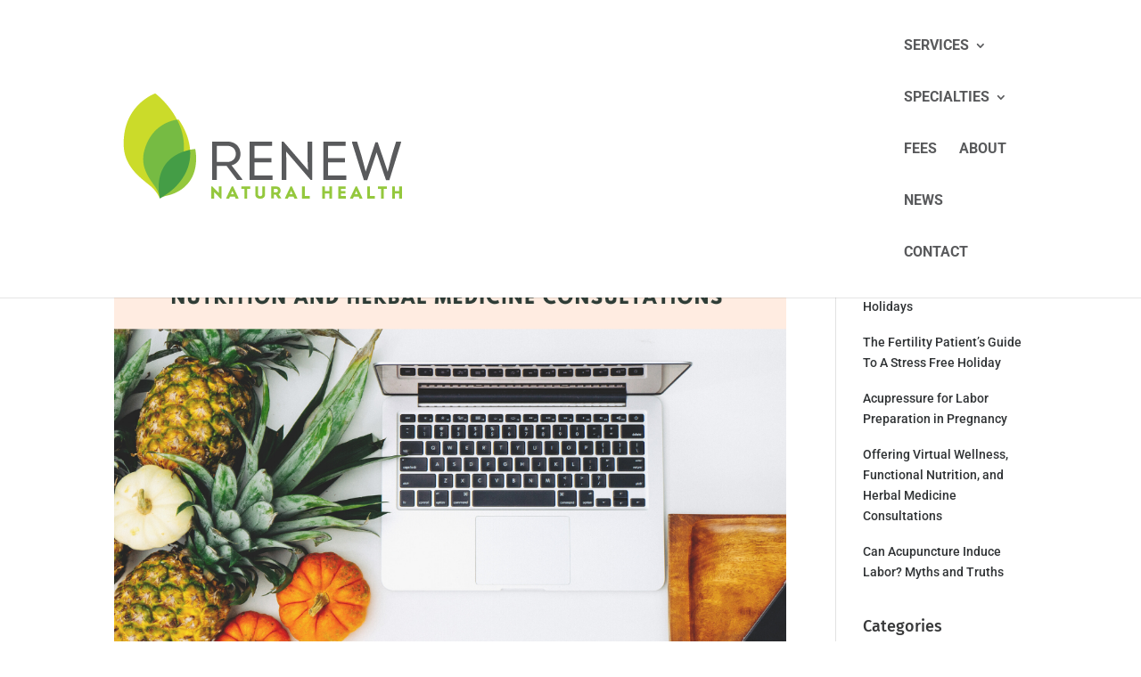

--- FILE ---
content_type: text/css
request_url: https://renewnaturalhealth.com/wp-content/themes/divi-child/style.css?ver=1.0.0
body_size: 1968
content:
/*
 Theme Name:     Divi Child Theme
 Theme URI:      https://www.elegantthemes.com/gallery/divi/
 Description:    Divi Child Theme
 Author:         Jeff Zeunert - Zole, LLC
 Author URI:     https://www.zoledesign.com
 Template:       Divi
 Version:        1.0.0
*/
 
/* =Theme customization starts here
------------------------------------------------------- */
.et-fixed-header #top-menu li ul a {color:#fff !important}
.et-fixed-header #top-menu li ul li.current_page_item>a {color:#fff !important}
#top-menu li {text-transform: uppercase;}
.nav li li {
    line-height: 1.5em;
}
#footer-widgets {padding: 1% 0 0 !important;}

.footer-widget {margin-bottom:0px !important}
.widget_recent_entries li {padding-bottom: 10px !important}
.widget_categories li {padding-bottom: 10px !important}
.footer-widget .fwidget {
    text-align: center !important;
    width: 100% !important;
}
.footer-widget:nth-child(n) {width: 100% !important}

#main-footer {background-color:#507F2E !important;}
#footer-bottom {background-color:#507F2E !important;}
#footer-widget a:link {color:#fff !important;text-decoration: underline}
#footer-widget a:visited {color:#fff !important;}
#footer-widget a:hover {color:#fff !important;text-decoration: underline !important;}
.page-id-17 .et_pb_widget a:link {color:#fff !important;}
.page-id-17 .et_pb_widget a:visited {color:#fff !important;}
.page-id-17 .et_pb_widget a:hover {color:#fff !important;}
#footer-info {font-weight: normal !important}
#footer-info a {font-weight: normal !important;text-decoration: underline;}
.custom-html-widget a {font-weight: normal !important;text-decoration: underline;}
h3 {font-weight:normal !important;margin-top:25px;}
.grnbtn {
  -webkit-border-radius: 14;
  -moz-border-radius: 14;
  border-radius: 14px;
  -webkit-box-shadow: 3px 4px 5px #3c3c3c !important;
  -moz-box-shadow: 3px 4px 5px #3c3c3c !important;
  box-shadow: 3px 4px 5px #3c3c3c !important;
  color: #ffffff;
  font-size: 20px;
  background: #507F2E;
  padding: 13px 20px 10px 20px;
  text-decoration: none;
}

.grnbtn:hover {
  background: #449d46;
  text-decoration: none;
	color:#fff;
}
.greenbtn {
  -webkit-border-radius: 10;
  -moz-border-radius: 10;
  border-radius: 10px;
  color: #ffffff;
  font-size: 18px;
  background: #507F2E;
  padding: 10px 16px 10px 16px;
  text-decoration: none;
}

.greenbtn:hover {
  background: #449d46;
  text-decoration: none;
	color:#fff !important;
}
.greenbtn:focus {border:2px solid red;}

.dropShadow {
	-webkit-box-shadow: 4px 4px 5px 0px rgba(0,0,0,0.19);
    -moz-box-shadow: 4px 4px 5px 0px rgba(0,0,0,0.19);
    box-shadow: 4px 4px 5px 0px rgba(0,0,0,0.19);
}
#logo {-webkit-transform: initial;} /* fixes pixelated look in Chrome */
.et_pb_contact_captcha_question {font-size:1.4em;color:#fff !important;background:#449d46;opacity:0.8;padding:5px;} /* larger captcha form numbers */
.page-id-17 .et_pb_contact .et_pb_contact_field_half {opacity: 0.8;} /* opacity on home contact form */
.page-id-17 .et_pb_contact p textarea {opacity: 0.8;}
.page-id-17 .et_pb_contact_right p input  {opacity: 0.8;}
.page-id-17 .et_pb_contact_submit {opacity: 0.8;}
.page-id-17 .et_pb_contact_main_title {
	background:#76bb43;
	opacity:0.8;
	padding:10px;
	margin-bottom:20px;
	color:#fff;
}
#main-content li {padding-bottom:1.2em;}

/* Add underline to paragraph text links */
p > a {
text-decoration: underline;
}
/* Add underline to paragraph text links */
p > a:hover {
text-decoration: underline;
	color:#800000;
	border-bottom: 1px solid #800000;
}

/*Divi mobile menu submenu links*/
.et_mobile_menu .menu-item-has-children > a {
    font-weight: 700;
    background-color: #507F2E !important;
	color:#fff !important;
}


/* ** Responsive Styles Large Desktop And Above ** */
@media all and (min-width: 1405px) {
.page-id-17 .et_pb_section_0 {
    background-position: left center;
    background-image: url(https://renewnaturalhealth.com/wp-content/uploads/2018/09/family-flying-kite.jpg) !important;
	} 
.page-id-17 h1 {line-height: 1.2em; font-size: 3em; font-weight: normal; color: #000;}
	.hideDesktop {display:none;}
.responsivebutton {
  -webkit-border-radius: 10;
  -moz-border-radius: 10;
  border-radius: 10px;
  color: #ffffff !important;
  font-size: 16px;
  background: #507F2E;
  padding: 13px 16px 9px 16px;
  text-decoration: none;
}

.responsivebutton:hover {
  background: #449d46;
  text-decoration: none;
	color:#fff;
}
}
 
/*** Responsive Styles Standard Desktop Only ***/
@media all and (min-width: 1100px) and (max-width: 1405px) {
.page-id-17 .et_pb_section_0 {
    background-position: left center;
    background-image: url(https://renewnaturalhealth.com/wp-content/uploads/2018/09/family-flying-kite.jpg) !important;
	} 
.hideDesktop {display:none;}
.page-id-17 h1 {line-height: 1.2em; font-size: 3em; font-weight: normal; color: #000;}
	 .responsivebutton {
  -webkit-border-radius: 10;
  -moz-border-radius: 10;
  border-radius: 10px;
  color: #ffffff !important;
  font-size: 14px;
  background: #507F2E;
  padding: 10px 16px 10px 16px;
  text-decoration: none;
}

.responsivebutton:hover {
  background: #449d46;
  text-decoration: none;
	color:#fff;
}
}
@media all and (min-width: 981px) and (max-width: 1099px) {
.page-id-17 .et_pb_section_0 {
    background-position: left center;
    background-image: url(https://renewnaturalhealth.com/wp-content/uploads/2018/09/family-flying-kite.jpg) !important;
	} 
.hideDesktop {display:none;}
.page-id-17 h1 {line-height: 1.2em; font-size: 3em; font-weight: normal; color: #000;}
	 .responsivebutton {
  -webkit-border-radius: 10;
  -moz-border-radius: 10;
  border-radius: 10px;
  color: #ffffff !important;
  font-size: 12px;
  background: #507F2E;
  padding: 9px 12px 9px 12px;
  text-decoration: none;
}

.responsivebutton:hover {
  background: #449d46;
  text-decoration: none;
	color:#fff;
}

	

}
 
/*** Responsive Styles Tablet And Below ***/
@media all and (max-width: 980px) {
 .hideDesktop {display:block;}
	.responsivebutton {
  -webkit-border-radius: 10;
  -moz-border-radius: 10;
  border-radius: 10px;
  color: #ffffff !important;
  font-size: 12px;
  background: #507F2E;
  padding: 6px 10px 6px 10px;
  text-decoration: none;
}/* change hamburger to green */
#et-top-navigation span.mobile_menu_bar:before, 
	#et-top-navigation span.mobile_menu_bar:after {
		color: #507F2E !important;
	}
	
	
.responsivebutton:hover {
  background: #449d46;
  text-decoration: none;
	color:#fff;
}
	
}
 
/*** Responsive Styles Tablet Only ***/
@media all and (min-width: 768px) and (max-width: 980px) {
.page-id-17 .et_pb_section_0 {
    background-position: left center;
    background-image: url(https://renewnaturalhealth.com/wp-content/uploads/2018/09/family-flying-kite.jpg) !important;
	} 
.page-id-17 h1 {line-height: 1.2em; font-size: 2.5em; font-weight: normal; color: #000;}
	  .responsivebutton {
  -webkit-border-radius: 10;
  -moz-border-radius: 10;
  border-radius: 10px;
  color: #ffffff !important;
  font-size: 12px;
  background: #507F2E;
  padding: 6px 10px 6px 10px;
  text-decoration: none;
}

.responsivebutton:hover {
  background: #449d46;
  text-decoration: none;
	color:#fff;
}
}
 
/*** Responsive Styles Smartphone Only ***/
@media all and (max-width: 767px) {
.page-id-17 .et_pb_section_0 {
    background-position: left center;
    background-image: url(https://renewnaturalhealth.com/wp-content/uploads/2018/09/family-flying-kite.jpg) !important;
	} 
.page-id-17 h1 {line-height: 1.2em; font-size: 2em; font-weight: normal; color: #000;}
	 .responsivebutton {
  -webkit-border-radius: 10;
  -moz-border-radius: 10;
  border-radius: 10px;
  color: #ffffff !important;
  font-size: 12px;
  background: #507F2E;
  padding: 6px 10px 6px 10px;
  text-decoration: none;
}

.responsivebutton:hover {
  background: #507F2E;
  text-decoration: none;
	color:#fff;
}
} /* end max 767 */
 
/*** Responsive Styles Smartphone Portrait ***/

@media all and (max-width: 479px) {
	
.page-id-17.et_pb_section_0 {
    background-position: bottom center;
    background-image: url(https://renewnaturalhealth.com/wp-content/uploads/2018/09/grassy-field-phone-background.jpg) !important;
	} 
.page-id-17 h1 {line-height: 1.3em; font-size: 1.8em; font-weight: normal; color: #000;text-align:center;margin-top:10%}

.grnbtn {
  -webkit-border-radius: 8;
  -moz-border-radius: 8;
  border-radius: 8px;
  -webkit-box-shadow: 3px 4px 5px #3c3c3c !important;
  -moz-box-shadow: 3px 4px 5px #3c3c3c !important;
  box-shadow: 3px 4px 5px #3c3c3c !important;
  color: #ffffff;
  font-size: 18px;
  background: #507F2E;
  padding: 9px 16px 8px 16px;
  text-decoration: none;
}

.grnbtn:hover {
  background: #507F2E;
  text-decoration: none;
	color:#fff;
}
.hometopbutton {text-align:center;margin-top:-20px;margin-bottom:40px;}
.centerTextMobile {text-align: center;}
.responsivebutton {
  -webkit-border-radius: 10;
  -moz-border-radius: 10;
  border-radius: 10px;
  color: #ffffff !important;
  font-size: 12px;
  background: #507F2E;
  padding: 6px 10px 6px 10px;
  text-decoration: none;
}

.responsivebutton:hover {
  background: #449d46;
  text-decoration: none;
	color:#fff;
}
.et_mobile_menu { 
    border-top: 3px solid #507f2e;
}

} /* end media */
#nf-field-4 {

    background: #507F2E !important;
    color: #fff !important;
	border-radius: 6px;
	font-weight:bold;
}
#nf-field-4:hover{background: #449d46 !important;}
.nf-form-fields-required {display:none;}
.page-id-17 .et_pb_row.et_pb_row_fullwidth.et_pb_row_3 {width:100% !important; max-width:100% !important;}


/*add highlighted border around field in focus*/
/*this first snippet is not needed if you use a border in the desing settings*/
input[type=text], input.text, input.title, textarea, select {
    border: 2px solid rgba(44,186,108,0)!important;
}
input[type=text]:focus, input.text:focus, input.title:focus, textarea:focus, select:focus {
    border: 2px solid #D12023!important;
    color: black;
}

.imageFocus a:focus {border-bottom: 3px dashed red;} 
.imageFocusOpacity a:focus {opacity:0.5;}
.et_pb_bg_layout_light .et_pb_post .post-meta a {color:black;}
.et_pb_bg_layout_light .et_pb_post p {color:#303335}
.et_pb_widget a {color:#303335}
.simple-sitemap-page {font-size:1.4em !important;}
.simple-sitemap-page a:hover {border-bottom: 3px solid red !important;}
#top-menu a:focus {border-top: 3px solid #507F2E !important;padding-top:2px;}
.logo_container a:focus {border-left: 3px dotted #507F2E !important;padding-top:2px;}